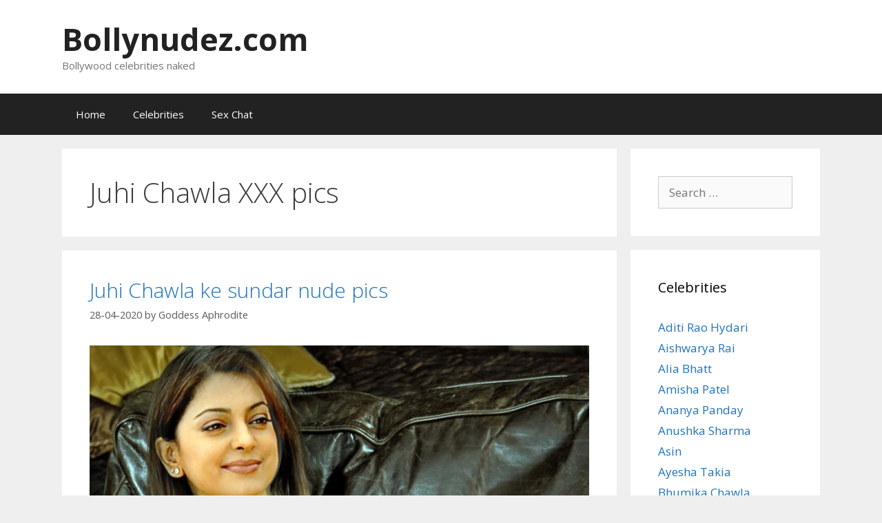

--- FILE ---
content_type: text/html; charset=UTF-8
request_url: https://www.bollynudez.com/tag/juhi-chawla-xxx-pics/
body_size: 11977
content:
<!DOCTYPE html>
<html lang="en-US">
<head>
	<meta charset="UTF-8">
	<meta name='robots' content='index, follow, max-image-preview:large, max-snippet:-1, max-video-preview:-1' />
	<style>img:is([sizes="auto" i], [sizes^="auto," i]) { contain-intrinsic-size: 3000px 1500px }</style>
	<meta name="viewport" content="width=device-width, initial-scale=1">
	<!-- This site is optimized with the Yoast SEO plugin v26.2 - https://yoast.com/wordpress/plugins/seo/ -->
	<title>Juhi Chawla XXX pics Archives - Bollynudez.com</title>
	<link rel="canonical" href="https://www.bollynudez.com/tag/juhi-chawla-xxx-pics/" />
	<meta property="og:locale" content="en_US" />
	<meta property="og:type" content="article" />
	<meta property="og:title" content="Juhi Chawla XXX pics Archives - Bollynudez.com" />
	<meta property="og:url" content="https://www.bollynudez.com/tag/juhi-chawla-xxx-pics/" />
	<meta property="og:site_name" content="Bollynudez.com" />
	<meta name="twitter:card" content="summary_large_image" />
	<script type="application/ld+json" class="yoast-schema-graph">{"@context":"https://schema.org","@graph":[{"@type":"CollectionPage","@id":"https://www.bollynudez.com/tag/juhi-chawla-xxx-pics/","url":"https://www.bollynudez.com/tag/juhi-chawla-xxx-pics/","name":"Juhi Chawla XXX pics Archives - Bollynudez.com","isPartOf":{"@id":"https://www.bollynudez.com/#website"},"primaryImageOfPage":{"@id":"https://www.bollynudez.com/tag/juhi-chawla-xxx-pics/#primaryimage"},"image":{"@id":"https://www.bollynudez.com/tag/juhi-chawla-xxx-pics/#primaryimage"},"thumbnailUrl":"https://www.bollynudez.com/wp-content/uploads/2020/04/juhi-chawla-nude-big-ass.jpg","breadcrumb":{"@id":"https://www.bollynudez.com/tag/juhi-chawla-xxx-pics/#breadcrumb"},"inLanguage":"en-US"},{"@type":"ImageObject","inLanguage":"en-US","@id":"https://www.bollynudez.com/tag/juhi-chawla-xxx-pics/#primaryimage","url":"https://www.bollynudez.com/wp-content/uploads/2020/04/juhi-chawla-nude-big-ass.jpg","contentUrl":"https://www.bollynudez.com/wp-content/uploads/2020/04/juhi-chawla-nude-big-ass.jpg","width":820,"height":1000,"caption":"juhi chawla nude big ass"},{"@type":"BreadcrumbList","@id":"https://www.bollynudez.com/tag/juhi-chawla-xxx-pics/#breadcrumb","itemListElement":[{"@type":"ListItem","position":1,"name":"Home","item":"https://www.bollynudez.com/"},{"@type":"ListItem","position":2,"name":"Juhi Chawla XXX pics"}]},{"@type":"WebSite","@id":"https://www.bollynudez.com/#website","url":"https://www.bollynudez.com/","name":"Bollynudez.com","description":"Bollywood celebrities naked","potentialAction":[{"@type":"SearchAction","target":{"@type":"EntryPoint","urlTemplate":"https://www.bollynudez.com/?s={search_term_string}"},"query-input":{"@type":"PropertyValueSpecification","valueRequired":true,"valueName":"search_term_string"}}],"inLanguage":"en-US"}]}</script>
	<!-- / Yoast SEO plugin. -->


<link rel='dns-prefetch' href='//www.bollynudez.com' />
<link href='https://fonts.gstatic.com' crossorigin rel='preconnect' />
<link href='https://fonts.googleapis.com' crossorigin rel='preconnect' />
<link rel="alternate" type="application/rss+xml" title="Bollynudez.com &raquo; Feed" href="https://www.bollynudez.com/feed/" />
<link rel="alternate" type="application/rss+xml" title="Bollynudez.com &raquo; Comments Feed" href="https://www.bollynudez.com/comments/feed/" />
<link rel="alternate" type="application/rss+xml" title="Bollynudez.com &raquo; Juhi Chawla XXX pics Tag Feed" href="https://www.bollynudez.com/tag/juhi-chawla-xxx-pics/feed/" />
<script>
window._wpemojiSettings = {"baseUrl":"https:\/\/s.w.org\/images\/core\/emoji\/16.0.1\/72x72\/","ext":".png","svgUrl":"https:\/\/s.w.org\/images\/core\/emoji\/16.0.1\/svg\/","svgExt":".svg","source":{"concatemoji":"https:\/\/www.bollynudez.com\/wp-includes\/js\/wp-emoji-release.min.js?ver=6.8.3"}};
/*! This file is auto-generated */
!function(s,n){var o,i,e;function c(e){try{var t={supportTests:e,timestamp:(new Date).valueOf()};sessionStorage.setItem(o,JSON.stringify(t))}catch(e){}}function p(e,t,n){e.clearRect(0,0,e.canvas.width,e.canvas.height),e.fillText(t,0,0);var t=new Uint32Array(e.getImageData(0,0,e.canvas.width,e.canvas.height).data),a=(e.clearRect(0,0,e.canvas.width,e.canvas.height),e.fillText(n,0,0),new Uint32Array(e.getImageData(0,0,e.canvas.width,e.canvas.height).data));return t.every(function(e,t){return e===a[t]})}function u(e,t){e.clearRect(0,0,e.canvas.width,e.canvas.height),e.fillText(t,0,0);for(var n=e.getImageData(16,16,1,1),a=0;a<n.data.length;a++)if(0!==n.data[a])return!1;return!0}function f(e,t,n,a){switch(t){case"flag":return n(e,"\ud83c\udff3\ufe0f\u200d\u26a7\ufe0f","\ud83c\udff3\ufe0f\u200b\u26a7\ufe0f")?!1:!n(e,"\ud83c\udde8\ud83c\uddf6","\ud83c\udde8\u200b\ud83c\uddf6")&&!n(e,"\ud83c\udff4\udb40\udc67\udb40\udc62\udb40\udc65\udb40\udc6e\udb40\udc67\udb40\udc7f","\ud83c\udff4\u200b\udb40\udc67\u200b\udb40\udc62\u200b\udb40\udc65\u200b\udb40\udc6e\u200b\udb40\udc67\u200b\udb40\udc7f");case"emoji":return!a(e,"\ud83e\udedf")}return!1}function g(e,t,n,a){var r="undefined"!=typeof WorkerGlobalScope&&self instanceof WorkerGlobalScope?new OffscreenCanvas(300,150):s.createElement("canvas"),o=r.getContext("2d",{willReadFrequently:!0}),i=(o.textBaseline="top",o.font="600 32px Arial",{});return e.forEach(function(e){i[e]=t(o,e,n,a)}),i}function t(e){var t=s.createElement("script");t.src=e,t.defer=!0,s.head.appendChild(t)}"undefined"!=typeof Promise&&(o="wpEmojiSettingsSupports",i=["flag","emoji"],n.supports={everything:!0,everythingExceptFlag:!0},e=new Promise(function(e){s.addEventListener("DOMContentLoaded",e,{once:!0})}),new Promise(function(t){var n=function(){try{var e=JSON.parse(sessionStorage.getItem(o));if("object"==typeof e&&"number"==typeof e.timestamp&&(new Date).valueOf()<e.timestamp+604800&&"object"==typeof e.supportTests)return e.supportTests}catch(e){}return null}();if(!n){if("undefined"!=typeof Worker&&"undefined"!=typeof OffscreenCanvas&&"undefined"!=typeof URL&&URL.createObjectURL&&"undefined"!=typeof Blob)try{var e="postMessage("+g.toString()+"("+[JSON.stringify(i),f.toString(),p.toString(),u.toString()].join(",")+"));",a=new Blob([e],{type:"text/javascript"}),r=new Worker(URL.createObjectURL(a),{name:"wpTestEmojiSupports"});return void(r.onmessage=function(e){c(n=e.data),r.terminate(),t(n)})}catch(e){}c(n=g(i,f,p,u))}t(n)}).then(function(e){for(var t in e)n.supports[t]=e[t],n.supports.everything=n.supports.everything&&n.supports[t],"flag"!==t&&(n.supports.everythingExceptFlag=n.supports.everythingExceptFlag&&n.supports[t]);n.supports.everythingExceptFlag=n.supports.everythingExceptFlag&&!n.supports.flag,n.DOMReady=!1,n.readyCallback=function(){n.DOMReady=!0}}).then(function(){return e}).then(function(){var e;n.supports.everything||(n.readyCallback(),(e=n.source||{}).concatemoji?t(e.concatemoji):e.wpemoji&&e.twemoji&&(t(e.twemoji),t(e.wpemoji)))}))}((window,document),window._wpemojiSettings);
</script>
<link rel='stylesheet' id='generate-fonts-css' href='//fonts.googleapis.com/css?family=Open+Sans:300,300italic,regular,italic,600,600italic,700,700italic,800,800italic' media='all' />
<style id='wp-emoji-styles-inline-css'>

	img.wp-smiley, img.emoji {
		display: inline !important;
		border: none !important;
		box-shadow: none !important;
		height: 1em !important;
		width: 1em !important;
		margin: 0 0.07em !important;
		vertical-align: -0.1em !important;
		background: none !important;
		padding: 0 !important;
	}
</style>
<link rel='stylesheet' id='wp-block-library-css' href='https://www.bollynudez.com/wp-includes/css/dist/block-library/style.min.css?ver=6.8.3' media='all' />
<style id='classic-theme-styles-inline-css'>
/*! This file is auto-generated */
.wp-block-button__link{color:#fff;background-color:#32373c;border-radius:9999px;box-shadow:none;text-decoration:none;padding:calc(.667em + 2px) calc(1.333em + 2px);font-size:1.125em}.wp-block-file__button{background:#32373c;color:#fff;text-decoration:none}
</style>
<style id='global-styles-inline-css'>
:root{--wp--preset--aspect-ratio--square: 1;--wp--preset--aspect-ratio--4-3: 4/3;--wp--preset--aspect-ratio--3-4: 3/4;--wp--preset--aspect-ratio--3-2: 3/2;--wp--preset--aspect-ratio--2-3: 2/3;--wp--preset--aspect-ratio--16-9: 16/9;--wp--preset--aspect-ratio--9-16: 9/16;--wp--preset--color--black: #000000;--wp--preset--color--cyan-bluish-gray: #abb8c3;--wp--preset--color--white: #ffffff;--wp--preset--color--pale-pink: #f78da7;--wp--preset--color--vivid-red: #cf2e2e;--wp--preset--color--luminous-vivid-orange: #ff6900;--wp--preset--color--luminous-vivid-amber: #fcb900;--wp--preset--color--light-green-cyan: #7bdcb5;--wp--preset--color--vivid-green-cyan: #00d084;--wp--preset--color--pale-cyan-blue: #8ed1fc;--wp--preset--color--vivid-cyan-blue: #0693e3;--wp--preset--color--vivid-purple: #9b51e0;--wp--preset--color--contrast: var(--contrast);--wp--preset--color--contrast-2: var(--contrast-2);--wp--preset--color--contrast-3: var(--contrast-3);--wp--preset--color--base: var(--base);--wp--preset--color--base-2: var(--base-2);--wp--preset--color--base-3: var(--base-3);--wp--preset--color--accent: var(--accent);--wp--preset--gradient--vivid-cyan-blue-to-vivid-purple: linear-gradient(135deg,rgba(6,147,227,1) 0%,rgb(155,81,224) 100%);--wp--preset--gradient--light-green-cyan-to-vivid-green-cyan: linear-gradient(135deg,rgb(122,220,180) 0%,rgb(0,208,130) 100%);--wp--preset--gradient--luminous-vivid-amber-to-luminous-vivid-orange: linear-gradient(135deg,rgba(252,185,0,1) 0%,rgba(255,105,0,1) 100%);--wp--preset--gradient--luminous-vivid-orange-to-vivid-red: linear-gradient(135deg,rgba(255,105,0,1) 0%,rgb(207,46,46) 100%);--wp--preset--gradient--very-light-gray-to-cyan-bluish-gray: linear-gradient(135deg,rgb(238,238,238) 0%,rgb(169,184,195) 100%);--wp--preset--gradient--cool-to-warm-spectrum: linear-gradient(135deg,rgb(74,234,220) 0%,rgb(151,120,209) 20%,rgb(207,42,186) 40%,rgb(238,44,130) 60%,rgb(251,105,98) 80%,rgb(254,248,76) 100%);--wp--preset--gradient--blush-light-purple: linear-gradient(135deg,rgb(255,206,236) 0%,rgb(152,150,240) 100%);--wp--preset--gradient--blush-bordeaux: linear-gradient(135deg,rgb(254,205,165) 0%,rgb(254,45,45) 50%,rgb(107,0,62) 100%);--wp--preset--gradient--luminous-dusk: linear-gradient(135deg,rgb(255,203,112) 0%,rgb(199,81,192) 50%,rgb(65,88,208) 100%);--wp--preset--gradient--pale-ocean: linear-gradient(135deg,rgb(255,245,203) 0%,rgb(182,227,212) 50%,rgb(51,167,181) 100%);--wp--preset--gradient--electric-grass: linear-gradient(135deg,rgb(202,248,128) 0%,rgb(113,206,126) 100%);--wp--preset--gradient--midnight: linear-gradient(135deg,rgb(2,3,129) 0%,rgb(40,116,252) 100%);--wp--preset--font-size--small: 13px;--wp--preset--font-size--medium: 20px;--wp--preset--font-size--large: 36px;--wp--preset--font-size--x-large: 42px;--wp--preset--spacing--20: 0.44rem;--wp--preset--spacing--30: 0.67rem;--wp--preset--spacing--40: 1rem;--wp--preset--spacing--50: 1.5rem;--wp--preset--spacing--60: 2.25rem;--wp--preset--spacing--70: 3.38rem;--wp--preset--spacing--80: 5.06rem;--wp--preset--shadow--natural: 6px 6px 9px rgba(0, 0, 0, 0.2);--wp--preset--shadow--deep: 12px 12px 50px rgba(0, 0, 0, 0.4);--wp--preset--shadow--sharp: 6px 6px 0px rgba(0, 0, 0, 0.2);--wp--preset--shadow--outlined: 6px 6px 0px -3px rgba(255, 255, 255, 1), 6px 6px rgba(0, 0, 0, 1);--wp--preset--shadow--crisp: 6px 6px 0px rgba(0, 0, 0, 1);}:where(.is-layout-flex){gap: 0.5em;}:where(.is-layout-grid){gap: 0.5em;}body .is-layout-flex{display: flex;}.is-layout-flex{flex-wrap: wrap;align-items: center;}.is-layout-flex > :is(*, div){margin: 0;}body .is-layout-grid{display: grid;}.is-layout-grid > :is(*, div){margin: 0;}:where(.wp-block-columns.is-layout-flex){gap: 2em;}:where(.wp-block-columns.is-layout-grid){gap: 2em;}:where(.wp-block-post-template.is-layout-flex){gap: 1.25em;}:where(.wp-block-post-template.is-layout-grid){gap: 1.25em;}.has-black-color{color: var(--wp--preset--color--black) !important;}.has-cyan-bluish-gray-color{color: var(--wp--preset--color--cyan-bluish-gray) !important;}.has-white-color{color: var(--wp--preset--color--white) !important;}.has-pale-pink-color{color: var(--wp--preset--color--pale-pink) !important;}.has-vivid-red-color{color: var(--wp--preset--color--vivid-red) !important;}.has-luminous-vivid-orange-color{color: var(--wp--preset--color--luminous-vivid-orange) !important;}.has-luminous-vivid-amber-color{color: var(--wp--preset--color--luminous-vivid-amber) !important;}.has-light-green-cyan-color{color: var(--wp--preset--color--light-green-cyan) !important;}.has-vivid-green-cyan-color{color: var(--wp--preset--color--vivid-green-cyan) !important;}.has-pale-cyan-blue-color{color: var(--wp--preset--color--pale-cyan-blue) !important;}.has-vivid-cyan-blue-color{color: var(--wp--preset--color--vivid-cyan-blue) !important;}.has-vivid-purple-color{color: var(--wp--preset--color--vivid-purple) !important;}.has-black-background-color{background-color: var(--wp--preset--color--black) !important;}.has-cyan-bluish-gray-background-color{background-color: var(--wp--preset--color--cyan-bluish-gray) !important;}.has-white-background-color{background-color: var(--wp--preset--color--white) !important;}.has-pale-pink-background-color{background-color: var(--wp--preset--color--pale-pink) !important;}.has-vivid-red-background-color{background-color: var(--wp--preset--color--vivid-red) !important;}.has-luminous-vivid-orange-background-color{background-color: var(--wp--preset--color--luminous-vivid-orange) !important;}.has-luminous-vivid-amber-background-color{background-color: var(--wp--preset--color--luminous-vivid-amber) !important;}.has-light-green-cyan-background-color{background-color: var(--wp--preset--color--light-green-cyan) !important;}.has-vivid-green-cyan-background-color{background-color: var(--wp--preset--color--vivid-green-cyan) !important;}.has-pale-cyan-blue-background-color{background-color: var(--wp--preset--color--pale-cyan-blue) !important;}.has-vivid-cyan-blue-background-color{background-color: var(--wp--preset--color--vivid-cyan-blue) !important;}.has-vivid-purple-background-color{background-color: var(--wp--preset--color--vivid-purple) !important;}.has-black-border-color{border-color: var(--wp--preset--color--black) !important;}.has-cyan-bluish-gray-border-color{border-color: var(--wp--preset--color--cyan-bluish-gray) !important;}.has-white-border-color{border-color: var(--wp--preset--color--white) !important;}.has-pale-pink-border-color{border-color: var(--wp--preset--color--pale-pink) !important;}.has-vivid-red-border-color{border-color: var(--wp--preset--color--vivid-red) !important;}.has-luminous-vivid-orange-border-color{border-color: var(--wp--preset--color--luminous-vivid-orange) !important;}.has-luminous-vivid-amber-border-color{border-color: var(--wp--preset--color--luminous-vivid-amber) !important;}.has-light-green-cyan-border-color{border-color: var(--wp--preset--color--light-green-cyan) !important;}.has-vivid-green-cyan-border-color{border-color: var(--wp--preset--color--vivid-green-cyan) !important;}.has-pale-cyan-blue-border-color{border-color: var(--wp--preset--color--pale-cyan-blue) !important;}.has-vivid-cyan-blue-border-color{border-color: var(--wp--preset--color--vivid-cyan-blue) !important;}.has-vivid-purple-border-color{border-color: var(--wp--preset--color--vivid-purple) !important;}.has-vivid-cyan-blue-to-vivid-purple-gradient-background{background: var(--wp--preset--gradient--vivid-cyan-blue-to-vivid-purple) !important;}.has-light-green-cyan-to-vivid-green-cyan-gradient-background{background: var(--wp--preset--gradient--light-green-cyan-to-vivid-green-cyan) !important;}.has-luminous-vivid-amber-to-luminous-vivid-orange-gradient-background{background: var(--wp--preset--gradient--luminous-vivid-amber-to-luminous-vivid-orange) !important;}.has-luminous-vivid-orange-to-vivid-red-gradient-background{background: var(--wp--preset--gradient--luminous-vivid-orange-to-vivid-red) !important;}.has-very-light-gray-to-cyan-bluish-gray-gradient-background{background: var(--wp--preset--gradient--very-light-gray-to-cyan-bluish-gray) !important;}.has-cool-to-warm-spectrum-gradient-background{background: var(--wp--preset--gradient--cool-to-warm-spectrum) !important;}.has-blush-light-purple-gradient-background{background: var(--wp--preset--gradient--blush-light-purple) !important;}.has-blush-bordeaux-gradient-background{background: var(--wp--preset--gradient--blush-bordeaux) !important;}.has-luminous-dusk-gradient-background{background: var(--wp--preset--gradient--luminous-dusk) !important;}.has-pale-ocean-gradient-background{background: var(--wp--preset--gradient--pale-ocean) !important;}.has-electric-grass-gradient-background{background: var(--wp--preset--gradient--electric-grass) !important;}.has-midnight-gradient-background{background: var(--wp--preset--gradient--midnight) !important;}.has-small-font-size{font-size: var(--wp--preset--font-size--small) !important;}.has-medium-font-size{font-size: var(--wp--preset--font-size--medium) !important;}.has-large-font-size{font-size: var(--wp--preset--font-size--large) !important;}.has-x-large-font-size{font-size: var(--wp--preset--font-size--x-large) !important;}
:where(.wp-block-post-template.is-layout-flex){gap: 1.25em;}:where(.wp-block-post-template.is-layout-grid){gap: 1.25em;}
:where(.wp-block-columns.is-layout-flex){gap: 2em;}:where(.wp-block-columns.is-layout-grid){gap: 2em;}
:root :where(.wp-block-pullquote){font-size: 1.5em;line-height: 1.6;}
</style>
<link rel='stylesheet' id='easy-swipebox-css' href='https://www.bollynudez.com/wp-content/plugins/easy-swipebox/public/css/swipebox.min.css?ver=1.1.2' media='all' />
<link rel='stylesheet' id='generate-style-grid-css' href='https://www.bollynudez.com/wp-content/themes/generatepress/assets/css/unsemantic-grid.min.css?ver=3.6.0' media='all' />
<link rel='stylesheet' id='generate-style-css' href='https://www.bollynudez.com/wp-content/themes/generatepress/assets/css/style.min.css?ver=3.6.0' media='all' />
<style id='generate-style-inline-css'>
body{background-color:#efefef;color:#3a3a3a;}a{color:#1e73be;}a:hover, a:focus, a:active{color:#000000;}body .grid-container{max-width:1100px;}.wp-block-group__inner-container{max-width:1100px;margin-left:auto;margin-right:auto;}:root{--contrast:#222222;--contrast-2:#575760;--contrast-3:#b2b2be;--base:#f0f0f0;--base-2:#f7f8f9;--base-3:#ffffff;--accent:#1e73be;}:root .has-contrast-color{color:var(--contrast);}:root .has-contrast-background-color{background-color:var(--contrast);}:root .has-contrast-2-color{color:var(--contrast-2);}:root .has-contrast-2-background-color{background-color:var(--contrast-2);}:root .has-contrast-3-color{color:var(--contrast-3);}:root .has-contrast-3-background-color{background-color:var(--contrast-3);}:root .has-base-color{color:var(--base);}:root .has-base-background-color{background-color:var(--base);}:root .has-base-2-color{color:var(--base-2);}:root .has-base-2-background-color{background-color:var(--base-2);}:root .has-base-3-color{color:var(--base-3);}:root .has-base-3-background-color{background-color:var(--base-3);}:root .has-accent-color{color:var(--accent);}:root .has-accent-background-color{background-color:var(--accent);}body, button, input, select, textarea{font-family:"Open Sans", sans-serif;}body{line-height:1.5;}.entry-content > [class*="wp-block-"]:not(:last-child):not(.wp-block-heading){margin-bottom:1.5em;}.main-title{font-size:45px;}.main-navigation .main-nav ul ul li a{font-size:14px;}.sidebar .widget, .footer-widgets .widget{font-size:17px;}h1{font-weight:300;font-size:40px;}h2{font-weight:300;font-size:30px;}h3{font-size:20px;}h4{font-size:inherit;}h5{font-size:inherit;}@media (max-width:768px){.main-title{font-size:30px;}h1{font-size:30px;}h2{font-size:25px;}}.top-bar{background-color:#636363;color:#ffffff;}.top-bar a{color:#ffffff;}.top-bar a:hover{color:#303030;}.site-header{background-color:#ffffff;color:#3a3a3a;}.site-header a{color:#3a3a3a;}.main-title a,.main-title a:hover{color:#222222;}.site-description{color:#757575;}.main-navigation,.main-navigation ul ul{background-color:#222222;}.main-navigation .main-nav ul li a, .main-navigation .menu-toggle, .main-navigation .menu-bar-items{color:#ffffff;}.main-navigation .main-nav ul li:not([class*="current-menu-"]):hover > a, .main-navigation .main-nav ul li:not([class*="current-menu-"]):focus > a, .main-navigation .main-nav ul li.sfHover:not([class*="current-menu-"]) > a, .main-navigation .menu-bar-item:hover > a, .main-navigation .menu-bar-item.sfHover > a{color:#ffffff;background-color:#3f3f3f;}button.menu-toggle:hover,button.menu-toggle:focus,.main-navigation .mobile-bar-items a,.main-navigation .mobile-bar-items a:hover,.main-navigation .mobile-bar-items a:focus{color:#ffffff;}.main-navigation .main-nav ul li[class*="current-menu-"] > a{color:#ffffff;background-color:#3f3f3f;}.navigation-search input[type="search"],.navigation-search input[type="search"]:active, .navigation-search input[type="search"]:focus, .main-navigation .main-nav ul li.search-item.active > a, .main-navigation .menu-bar-items .search-item.active > a{color:#ffffff;background-color:#3f3f3f;}.main-navigation ul ul{background-color:#3f3f3f;}.main-navigation .main-nav ul ul li a{color:#ffffff;}.main-navigation .main-nav ul ul li:not([class*="current-menu-"]):hover > a,.main-navigation .main-nav ul ul li:not([class*="current-menu-"]):focus > a, .main-navigation .main-nav ul ul li.sfHover:not([class*="current-menu-"]) > a{color:#ffffff;background-color:#4f4f4f;}.main-navigation .main-nav ul ul li[class*="current-menu-"] > a{color:#ffffff;background-color:#4f4f4f;}.separate-containers .inside-article, .separate-containers .comments-area, .separate-containers .page-header, .one-container .container, .separate-containers .paging-navigation, .inside-page-header{background-color:#ffffff;}.entry-meta{color:#595959;}.entry-meta a{color:#595959;}.entry-meta a:hover{color:#1e73be;}.sidebar .widget{background-color:#ffffff;}.sidebar .widget .widget-title{color:#000000;}.footer-widgets{background-color:#ffffff;}.footer-widgets .widget-title{color:#000000;}.site-info{color:#ffffff;background-color:#222222;}.site-info a{color:#ffffff;}.site-info a:hover{color:#606060;}.footer-bar .widget_nav_menu .current-menu-item a{color:#606060;}input[type="text"],input[type="email"],input[type="url"],input[type="password"],input[type="search"],input[type="tel"],input[type="number"],textarea,select{color:#666666;background-color:#fafafa;border-color:#cccccc;}input[type="text"]:focus,input[type="email"]:focus,input[type="url"]:focus,input[type="password"]:focus,input[type="search"]:focus,input[type="tel"]:focus,input[type="number"]:focus,textarea:focus,select:focus{color:#666666;background-color:#ffffff;border-color:#bfbfbf;}button,html input[type="button"],input[type="reset"],input[type="submit"],a.button,a.wp-block-button__link:not(.has-background){color:#ffffff;background-color:#666666;}button:hover,html input[type="button"]:hover,input[type="reset"]:hover,input[type="submit"]:hover,a.button:hover,button:focus,html input[type="button"]:focus,input[type="reset"]:focus,input[type="submit"]:focus,a.button:focus,a.wp-block-button__link:not(.has-background):active,a.wp-block-button__link:not(.has-background):focus,a.wp-block-button__link:not(.has-background):hover{color:#ffffff;background-color:#3f3f3f;}a.generate-back-to-top{background-color:rgba( 0,0,0,0.4 );color:#ffffff;}a.generate-back-to-top:hover,a.generate-back-to-top:focus{background-color:rgba( 0,0,0,0.6 );color:#ffffff;}:root{--gp-search-modal-bg-color:var(--base-3);--gp-search-modal-text-color:var(--contrast);--gp-search-modal-overlay-bg-color:rgba(0,0,0,0.2);}@media (max-width:768px){.main-navigation .menu-bar-item:hover > a, .main-navigation .menu-bar-item.sfHover > a{background:none;color:#ffffff;}}.inside-top-bar{padding:10px;}.inside-header{padding:40px;}.site-main .wp-block-group__inner-container{padding:40px;}.entry-content .alignwide, body:not(.no-sidebar) .entry-content .alignfull{margin-left:-40px;width:calc(100% + 80px);max-width:calc(100% + 80px);}.rtl .menu-item-has-children .dropdown-menu-toggle{padding-left:20px;}.rtl .main-navigation .main-nav ul li.menu-item-has-children > a{padding-right:20px;}.site-info{padding:20px;}@media (max-width:768px){.separate-containers .inside-article, .separate-containers .comments-area, .separate-containers .page-header, .separate-containers .paging-navigation, .one-container .site-content, .inside-page-header{padding:30px;}.site-main .wp-block-group__inner-container{padding:30px;}.site-info{padding-right:10px;padding-left:10px;}.entry-content .alignwide, body:not(.no-sidebar) .entry-content .alignfull{margin-left:-30px;width:calc(100% + 60px);max-width:calc(100% + 60px);}}.one-container .sidebar .widget{padding:0px;}@media (max-width:768px){.main-navigation .menu-toggle,.main-navigation .mobile-bar-items,.sidebar-nav-mobile:not(#sticky-placeholder){display:block;}.main-navigation ul,.gen-sidebar-nav{display:none;}[class*="nav-float-"] .site-header .inside-header > *{float:none;clear:both;}}
</style>
<link rel='stylesheet' id='generate-mobile-style-css' href='https://www.bollynudez.com/wp-content/themes/generatepress/assets/css/mobile.min.css?ver=3.6.0' media='all' />
<link rel='stylesheet' id='generate-font-icons-css' href='https://www.bollynudez.com/wp-content/themes/generatepress/assets/css/components/font-icons.min.css?ver=3.6.0' media='all' />
<link rel='stylesheet' id='generate-child-css' href='https://www.bollynudez.com/wp-content/themes/generatepress-child/style.css?ver=1594989032' media='all' />
<script src="https://www.bollynudez.com/wp-includes/js/jquery/jquery.min.js?ver=3.7.1" id="jquery-core-js"></script>
<script src="https://www.bollynudez.com/wp-includes/js/jquery/jquery-migrate.min.js?ver=3.4.1" id="jquery-migrate-js"></script>
<link rel="https://api.w.org/" href="https://www.bollynudez.com/wp-json/" /><link rel="alternate" title="JSON" type="application/json" href="https://www.bollynudez.com/wp-json/wp/v2/tags/227" /><link rel="EditURI" type="application/rsd+xml" title="RSD" href="https://www.bollynudez.com/xmlrpc.php?rsd" />
<meta name="generator" content="WordPress 6.8.3" />
<script defer data-domain="bollynudez.com" src="https://stats.indianpornempire.com/js/script.js"></script>
<script defer data-domain="bollynudez.com" src="https://stats2.indianpornempire.com/js/script.js"></script><style>.recentcomments a{display:inline !important;padding:0 !important;margin:0 !important;}</style>		<style id="wp-custom-css">
			.page-numbers {
	padding: 5px 10px;
	box-sizing: border-box;
	border-radius: 5px;
	border: 1px solid;
	text-align: center;
}

.read-more-container{
	float:right;
	margin-bottom:15px;
}

.inside-header{
	padding: 30px;
}		</style>
		</head>

<body class="archive tag tag-juhi-chawla-xxx-pics tag-227 wp-embed-responsive wp-theme-generatepress wp-child-theme-generatepress-child right-sidebar nav-below-header separate-containers fluid-header active-footer-widgets-3 nav-aligned-left header-aligned-left dropdown-hover" itemtype="https://schema.org/Blog" itemscope>
	<a class="screen-reader-text skip-link" href="#content" title="Skip to content">Skip to content</a>		<header class="site-header" id="masthead" aria-label="Site"  itemtype="https://schema.org/WPHeader" itemscope>
			<div class="inside-header grid-container grid-parent">
				<div class="site-branding">
						<p class="main-title" itemprop="headline">
					<a href="https://www.bollynudez.com/" rel="home">Bollynudez.com</a>
				</p>
						<p class="site-description" itemprop="description">Bollywood celebrities naked</p>
					</div>			</div>
		</header>
				<nav class="main-navigation sub-menu-right" id="site-navigation" aria-label="Primary"  itemtype="https://schema.org/SiteNavigationElement" itemscope>
			<div class="inside-navigation grid-container grid-parent">
								<button class="menu-toggle" aria-controls="primary-menu" aria-expanded="false">
					<span class="mobile-menu">Menu</span>				</button>
				<div id="primary-menu" class="main-nav"><ul id="menu-menu" class=" menu sf-menu"><li id="menu-item-495" class="menu-item menu-item-type-custom menu-item-object-custom menu-item-495"><a href="/">Home</a></li>
<li id="menu-item-3732" class="menu-item menu-item-type-post_type menu-item-object-page menu-item-3732"><a href="https://www.bollynudez.com/celebrities/">Celebrities</a></li>
<li id="menu-item-3725" class="menu-item menu-item-type-custom menu-item-object-custom menu-item-3725"><a target="_blank" rel="nofollow" href="https://a.vartoken.com/geoip/link.php?target=DSC&#038;affID=BNZ&#038;media=menu">Sex Chat</a></li>
</ul></div>			</div>
		</nav>
		
	<div class="site grid-container container hfeed grid-parent" id="page">
				<div class="site-content" id="content">
			
	<div class="content-area grid-parent mobile-grid-100 grid-75 tablet-grid-75" id="primary">
		<main class="site-main" id="main">
					<header class="page-header" aria-label="Page">
			
			<h1 class="page-title">
				Juhi Chawla XXX pics			</h1>

					</header>
		<article id="post-2175" class="post-2175 post type-post status-publish format-standard has-post-thumbnail hentry category-juhi-chawla tag-bollywood-nudes tag-bollywood-sex-photos tag-juhi-chawla-sex-pics tag-juhi-chawla-xxx-pics" itemtype="https://schema.org/CreativeWork" itemscope>
	<div class="inside-article">
					<header class="entry-header">
				<h2 class="entry-title" itemprop="headline"><a href="https://www.bollynudez.com/juhi-chawla-ke-sundar-nude-pics/" rel="bookmark">Juhi Chawla ke sundar nude pics</a></h2>		<div class="entry-meta">
			<span class="posted-on"><time class="entry-date published" datetime="2020-04-28T18:00:55+05:45" itemprop="datePublished">28-04-2020</time></span> <span class="byline">by <span class="author vcard" itemprop="author" itemtype="https://schema.org/Person" itemscope><a class="url fn n" href="https://www.bollynudez.com/author/aphrodite/" title="View all posts by Goddess Aphrodite" rel="author" itemprop="url"><span class="author-name" itemprop="name">Goddess Aphrodite</span></a></span></span> 		</div>
					</header>
			<div class="post-image">
						
						<a href="https://www.bollynudez.com/juhi-chawla-ke-sundar-nude-pics/">
							<img width="820" height="1000" src="https://www.bollynudez.com/wp-content/uploads/2020/04/juhi-chawla-nude-big-ass.jpg" class="attachment-full size-full wp-post-image" alt="juhi chawla nude big ass" itemprop="image" decoding="async" fetchpriority="high" srcset="https://www.bollynudez.com/wp-content/uploads/2020/04/juhi-chawla-nude-big-ass.jpg 820w, https://www.bollynudez.com/wp-content/uploads/2020/04/juhi-chawla-nude-big-ass-246x300.jpg 246w, https://www.bollynudez.com/wp-content/uploads/2020/04/juhi-chawla-nude-big-ass-768x937.jpg 768w, https://www.bollynudez.com/wp-content/uploads/2020/04/juhi-chawla-nude-big-ass-400x488.jpg 400w, https://www.bollynudez.com/wp-content/uploads/2020/04/juhi-chawla-nude-big-ass-800x976.jpg 800w" sizes="(max-width: 820px) 100vw, 820px" />
						</a>
					</div>
			<div class="entry-summary" itemprop="text">
				<p>Bollywood ki sharmili actress Juhi Chawla ki nangi chut aur gori gaand ke pics dekhiye. Juhi apne nange jism ki jhalak dikhakar apne fans ko seduce kar rahi hai. Dekhiye Juhi ke gol matol boobs ko jise vo apni hatheli se chupa rahi hai. Apni gulabi chut ko failakar aur latakte boobs dikhakar vo dekhne &#8230; <a title="Juhi Chawla ke sundar nude pics" class="read-more" href="https://www.bollynudez.com/juhi-chawla-ke-sundar-nude-pics/" aria-label="Read more about Juhi Chawla ke sundar nude pics">Read more</a></p>
			</div>

				<footer class="entry-meta" aria-label="Entry meta">
			<span class="cat-links"><span class="screen-reader-text">Categories </span><a href="https://www.bollynudez.com/category/juhi-chawla/" rel="category tag">Juhi Chawla</a></span> <span class="tags-links"><span class="screen-reader-text">Tags </span><a href="https://www.bollynudez.com/tag/bollywood-nudes/" rel="tag">Bollywood nudes</a>, <a href="https://www.bollynudez.com/tag/bollywood-sex-photos/" rel="tag">Bollywood sex photos</a>, <a href="https://www.bollynudez.com/tag/juhi-chawla-sex-pics/" rel="tag">Juhi Chawla sex pics</a>, <a href="https://www.bollynudez.com/tag/juhi-chawla-xxx-pics/" rel="tag">Juhi Chawla XXX pics</a></span> 		</footer>
			</div>
</article>
		</main>
	</div>

	<div class="widget-area sidebar is-right-sidebar grid-25 tablet-grid-25 grid-parent" id="right-sidebar">
	<div class="inside-right-sidebar">
		<aside id="search-2" class="widget inner-padding widget_search"><form method="get" class="search-form" action="https://www.bollynudez.com/">
	<label>
		<span class="screen-reader-text">Search for:</span>
		<input type="search" class="search-field" placeholder="Search &hellip;" value="" name="s" title="Search for:">
	</label>
	<input type="submit" class="search-submit" value="Search"></form>
</aside><aside id="categories-2" class="widget inner-padding widget_categories"><h2 class="widget-title">Celebrities</h2>
			<ul>
					<li class="cat-item cat-item-174"><a href="https://www.bollynudez.com/category/aditi-rao-hydari/">Aditi Rao Hydari</a>
</li>
	<li class="cat-item cat-item-27"><a href="https://www.bollynudez.com/category/aishwarya-rai/">Aishwarya Rai</a>
</li>
	<li class="cat-item cat-item-15"><a href="https://www.bollynudez.com/category/alia-bhatt/">Alia Bhatt</a>
</li>
	<li class="cat-item cat-item-108"><a href="https://www.bollynudez.com/category/amisha-patel/">Amisha Patel</a>
</li>
	<li class="cat-item cat-item-168"><a href="https://www.bollynudez.com/category/ananya-panday/">Ananya Panday</a>
</li>
	<li class="cat-item cat-item-12"><a href="https://www.bollynudez.com/category/anushka-sharma/">Anushka Sharma</a>
</li>
	<li class="cat-item cat-item-162"><a href="https://www.bollynudez.com/category/asin/">Asin</a>
</li>
	<li class="cat-item cat-item-165"><a href="https://www.bollynudez.com/category/ayesha-takia/">Ayesha Takia</a>
</li>
	<li class="cat-item cat-item-171"><a href="https://www.bollynudez.com/category/bhumika-chawla/">Bhumika Chawla</a>
</li>
	<li class="cat-item cat-item-159"><a href="https://www.bollynudez.com/category/bipasha-basu/">Bipasha Basu</a>
</li>
	<li class="cat-item cat-item-177"><a href="https://www.bollynudez.com/category/celina-jaitly/">Celina Jaitly</a>
</li>
	<li class="cat-item cat-item-180"><a href="https://www.bollynudez.com/category/chitrangada-singh/">Chitrangada Singh</a>
</li>
	<li class="cat-item cat-item-183"><a href="https://www.bollynudez.com/category/daisy-shah/">Daisy Shah</a>
</li>
	<li class="cat-item cat-item-186"><a href="https://www.bollynudez.com/category/deepika-padukone/">Deepika Padukone</a>
</li>
	<li class="cat-item cat-item-189"><a href="https://www.bollynudez.com/category/dia-mirza/">Dia Mirza</a>
</li>
	<li class="cat-item cat-item-192"><a href="https://www.bollynudez.com/category/diana-penty/">Diana Penty</a>
</li>
	<li class="cat-item cat-item-32"><a href="https://www.bollynudez.com/category/disha-patani/">Disha Patani</a>
</li>
	<li class="cat-item cat-item-197"><a href="https://www.bollynudez.com/category/divya-spandana/">Divya Spandana</a>
</li>
	<li class="cat-item cat-item-200"><a href="https://www.bollynudez.com/category/esha-deol/">Esha Deol</a>
</li>
	<li class="cat-item cat-item-203"><a href="https://www.bollynudez.com/category/genelia-dsouza/">Genelia D&#039;souza</a>
</li>
	<li class="cat-item cat-item-206"><a href="https://www.bollynudez.com/category/gul-panag/">Gul Panag</a>
</li>
	<li class="cat-item cat-item-79"><a href="https://www.bollynudez.com/category/hansika-motwani/">Hansika Motwani</a>
</li>
	<li class="cat-item cat-item-211"><a href="https://www.bollynudez.com/category/hema-malini/">Hema Malini</a>
</li>
	<li class="cat-item cat-item-400"><a href="https://www.bollynudez.com/category/hindi-actress-photos/">Hindi actress photos</a>
</li>
	<li class="cat-item cat-item-214"><a href="https://www.bollynudez.com/category/huma-qureshi/">Huma Qureshi</a>
</li>
	<li class="cat-item cat-item-41"><a href="https://www.bollynudez.com/category/ileana-dcruz/">Ileana D&#039;Cruz</a>
</li>
	<li class="cat-item cat-item-219"><a href="https://www.bollynudez.com/category/isha-koppikar/">Isha Koppikar</a>
</li>
	<li class="cat-item cat-item-222"><a href="https://www.bollynudez.com/category/jacqueline-fernandez/">Jacqueline Fernandez</a>
</li>
	<li class="cat-item cat-item-225"><a href="https://www.bollynudez.com/category/juhi-chawla/">Juhi Chawla</a>
</li>
	<li class="cat-item cat-item-55"><a href="https://www.bollynudez.com/category/kajal-aggarwal/">Kajal Aggarwal</a>
</li>
	<li class="cat-item cat-item-87"><a href="https://www.bollynudez.com/category/kajol/">Kajol</a>
</li>
	<li class="cat-item cat-item-100"><a href="https://www.bollynudez.com/category/kamapisachi/">Kamapisachi</a>
</li>
	<li class="cat-item cat-item-231"><a href="https://www.bollynudez.com/category/kangana-ranaut/">Kangana Ranaut</a>
</li>
	<li class="cat-item cat-item-36"><a href="https://www.bollynudez.com/category/kareena-kapoor/">Kareena Kapoor</a>
</li>
	<li class="cat-item cat-item-127"><a href="https://www.bollynudez.com/category/karishma-kapoor/">Karishma Kapoor</a>
</li>
	<li class="cat-item cat-item-236"><a href="https://www.bollynudez.com/category/kashmira-shah/">Kashmira Shah</a>
</li>
	<li class="cat-item cat-item-19"><a href="https://www.bollynudez.com/category/katrina-kaif/">Katrina Kaif</a>
</li>
	<li class="cat-item cat-item-121"><a href="https://www.bollynudez.com/category/keerthi-suresh/">Keerthi Suresh</a>
</li>
	<li class="cat-item cat-item-239"><a href="https://www.bollynudez.com/category/kiara-advani/">Kiara Advani</a>
</li>
	<li class="cat-item cat-item-242"><a href="https://www.bollynudez.com/category/kriti-sanon/">Kriti Sanon</a>
</li>
	<li class="cat-item cat-item-245"><a href="https://www.bollynudez.com/category/lara-dutta/">Lara Dutta</a>
</li>
	<li class="cat-item cat-item-130"><a href="https://www.bollynudez.com/category/madhuri-dixit/">Madhuri Dixit</a>
</li>
	<li class="cat-item cat-item-250"><a href="https://www.bollynudez.com/category/mahi-gill/">Mahi Gill</a>
</li>
	<li class="cat-item cat-item-253"><a href="https://www.bollynudez.com/category/mahima-chaudhry/">Mahima Chaudhry</a>
</li>
	<li class="cat-item cat-item-256"><a href="https://www.bollynudez.com/category/malaika-arora/">Malaika Arora</a>
</li>
	<li class="cat-item cat-item-153"><a href="https://www.bollynudez.com/category/mallika-sherawat/">Mallika Sherawat</a>
</li>
	<li class="cat-item cat-item-261"><a href="https://www.bollynudez.com/category/manisha-koirala/">Manisha Koirala</a>
</li>
	<li class="cat-item cat-item-264"><a href="https://www.bollynudez.com/category/minissha-lamba/">Minissha Lamba</a>
</li>
	<li class="cat-item cat-item-392"><a href="https://www.bollynudez.com/category/model/">Model</a>
</li>
	<li class="cat-item cat-item-267"><a href="https://www.bollynudez.com/category/mona-lisa/">Mona Lisa</a>
</li>
	<li class="cat-item cat-item-270"><a href="https://www.bollynudez.com/category/nargis-fakhri/">Nargis Fakhri</a>
</li>
	<li class="cat-item cat-item-273"><a href="https://www.bollynudez.com/category/neha-dhupia/">Neha Dhupia</a>
</li>
	<li class="cat-item cat-item-45"><a href="https://www.bollynudez.com/category/parineeti-chopra/">Parineeti Chopra</a>
</li>
	<li class="cat-item cat-item-142"><a href="https://www.bollynudez.com/category/payal-rohatgi/">Payal Rohatgi</a>
</li>
	<li class="cat-item cat-item-49"><a href="https://www.bollynudez.com/category/poonam-pandey/">Poonam Pandey</a>
</li>
	<li class="cat-item cat-item-281"><a href="https://www.bollynudez.com/category/prachi-desai/">Prachi Desai</a>
</li>
	<li class="cat-item cat-item-112"><a href="https://www.bollynudez.com/category/preity-zinta/">Preity Zinta</a>
</li>
	<li class="cat-item cat-item-96"><a href="https://www.bollynudez.com/category/priyamani/">Priyamani</a>
</li>
	<li class="cat-item cat-item-2"><a href="https://www.bollynudez.com/category/priyanka-chopra/">Priyanka Chopra</a>
</li>
	<li class="cat-item cat-item-134"><a href="https://www.bollynudez.com/category/radhika-apte/">Radhika Apte</a>
</li>
	<li class="cat-item cat-item-138"><a href="https://www.bollynudez.com/category/rakhi-sawant/">Rakhi sawant</a>
</li>
	<li class="cat-item cat-item-286"><a href="https://www.bollynudez.com/category/rakul-preet-singh/">Rakul Preet Singh</a>
</li>
	<li class="cat-item cat-item-291"><a href="https://www.bollynudez.com/category/rani-mukerji/">Rani Mukerji</a>
</li>
	<li class="cat-item cat-item-124"><a href="https://www.bollynudez.com/category/raveena-tandon/">Raveena Tandon</a>
</li>
	<li class="cat-item cat-item-117"><a href="https://www.bollynudez.com/category/rekha/">Rekha</a>
</li>
	<li class="cat-item cat-item-298"><a href="https://www.bollynudez.com/category/rhea-chakraborty/">Rhea Chakraborty</a>
</li>
	<li class="cat-item cat-item-301"><a href="https://www.bollynudez.com/category/richa-chadda/">Richa Chadda</a>
</li>
	<li class="cat-item cat-item-307"><a href="https://www.bollynudez.com/category/sameera-reddy/">Sameera Reddy</a>
</li>
	<li class="cat-item cat-item-310"><a href="https://www.bollynudez.com/category/sara-ali-khan/">Sara Ali Khan</a>
</li>
	<li class="cat-item cat-item-313"><a href="https://www.bollynudez.com/category/sherlyn-chopra/">Sherlyn Chopra</a>
</li>
	<li class="cat-item cat-item-23"><a href="https://www.bollynudez.com/category/shilpa-shetty/">Shilpa Shetty</a>
</li>
	<li class="cat-item cat-item-60"><a href="https://www.bollynudez.com/category/shraddha-kapoor/">Shraddha Kapoor</a>
</li>
	<li class="cat-item cat-item-319"><a href="https://www.bollynudez.com/category/sonakshi-sinha/">Sonakshi Sinha</a>
</li>
	<li class="cat-item cat-item-322"><a href="https://www.bollynudez.com/category/sonali-bendre/">Sonali Bendre</a>
</li>
	<li class="cat-item cat-item-64"><a href="https://www.bollynudez.com/category/sonam-kapoor/">Sonam Kapoor</a>
</li>
	<li class="cat-item cat-item-102"><a href="https://www.bollynudez.com/category/sunny-leone/">Sunny Leone</a>
</li>
	<li class="cat-item cat-item-156"><a href="https://www.bollynudez.com/category/sushmita-sen/">Sushmita Sen</a>
</li>
	<li class="cat-item cat-item-335"><a href="https://www.bollynudez.com/category/taapsee-pannu/">Taapsee Pannu</a>
</li>
	<li class="cat-item cat-item-330"><a href="https://www.bollynudez.com/category/tabu/">Tabu</a>
</li>
	<li class="cat-item cat-item-9"><a href="https://www.bollynudez.com/category/tamanna-bhatia/">Tamanna Bhatia</a>
</li>
	<li class="cat-item cat-item-6"><a href="https://www.bollynudez.com/category/tmkoc-sex/">TMKOC Sex</a>
</li>
	<li class="cat-item cat-item-338"><a href="https://www.bollynudez.com/category/urmila-matondkar/">Urmila Matondkar</a>
</li>
	<li class="cat-item cat-item-341"><a href="https://www.bollynudez.com/category/urvashi-rautela/">Urvashi Rautela</a>
</li>
	<li class="cat-item cat-item-345"><a href="https://www.bollynudez.com/category/vidya-balan/">Vidya Balan</a>
</li>
	<li class="cat-item cat-item-145"><a href="https://www.bollynudez.com/category/yami-gautam/">Yami Gautam</a>
</li>
	<li class="cat-item cat-item-350"><a href="https://www.bollynudez.com/category/zareen-khan/">Zareen Khan</a>
</li>
			</ul>

			</aside><aside id="archives-2" class="widget inner-padding widget_archive"><h2 class="widget-title">Archives</h2>
			<ul>
					<li><a href='https://www.bollynudez.com/2025/09/'>September 2025</a></li>
	<li><a href='https://www.bollynudez.com/2023/08/'>August 2023</a></li>
	<li><a href='https://www.bollynudez.com/2023/07/'>July 2023</a></li>
	<li><a href='https://www.bollynudez.com/2023/06/'>June 2023</a></li>
	<li><a href='https://www.bollynudez.com/2023/03/'>March 2023</a></li>
	<li><a href='https://www.bollynudez.com/2023/02/'>February 2023</a></li>
	<li><a href='https://www.bollynudez.com/2021/09/'>September 2021</a></li>
	<li><a href='https://www.bollynudez.com/2020/06/'>June 2020</a></li>
	<li><a href='https://www.bollynudez.com/2020/05/'>May 2020</a></li>
	<li><a href='https://www.bollynudez.com/2020/04/'>April 2020</a></li>
	<li><a href='https://www.bollynudez.com/2019/09/'>September 2019</a></li>
	<li><a href='https://www.bollynudez.com/2019/08/'>August 2019</a></li>
	<li><a href='https://www.bollynudez.com/2019/07/'>July 2019</a></li>
	<li><a href='https://www.bollynudez.com/2019/04/'>April 2019</a></li>
	<li><a href='https://www.bollynudez.com/2019/03/'>March 2019</a></li>
	<li><a href='https://www.bollynudez.com/2019/02/'>February 2019</a></li>
	<li><a href='https://www.bollynudez.com/2019/01/'>January 2019</a></li>
	<li><a href='https://www.bollynudez.com/2018/12/'>December 2018</a></li>
	<li><a href='https://www.bollynudez.com/2018/11/'>November 2018</a></li>
	<li><a href='https://www.bollynudez.com/2018/10/'>October 2018</a></li>
			</ul>

			</aside><aside id="recent-comments-2" class="widget inner-padding widget_recent_comments"><h2 class="widget-title">Recent Comments</h2><ul id="recentcomments"><li class="recentcomments"><span class="comment-author-link">Cock</span> on <a href="https://www.bollynudez.com/bollywood-actress-anal-sex-pics/#comment-5728">21 bollywood actress anal sex pics</a></li><li class="recentcomments"><span class="comment-author-link"><a href="http://The%20jamop%20a" class="url" rel="ugc external nofollow">Neerajkumar</a></span> on <a href="https://www.bollynudez.com/anushka-sharma-xxx-sex-photos/#comment-5727">59 Anushka sharma sex photos</a></li><li class="recentcomments"><span class="comment-author-link">Anonymous</span> on <a href="https://www.bollynudez.com/nude-amisha-patel-sex-photos/#comment-5720">Nude Amisha patel sex photos</a></li><li class="recentcomments"><span class="comment-author-link">R</span> on <a href="https://www.bollynudez.com/kajal-agarwal-nude-sex-images/#comment-5715">Kajal Agarwal nude sex images</a></li><li class="recentcomments"><span class="comment-author-link">Anonymous</span> on <a href="https://www.bollynudez.com/yami-gautam-showing-her-sexy-boobs-and-pussy/#comment-5714">Yami Gautam showing her sexy boobs and pussy</a></li></ul></aside>	</div>
</div>

	</div>
</div>


<div class="site-footer">
			<footer class="site-info" aria-label="Site"  itemtype="https://schema.org/WPFooter" itemscope>
			<div class="inside-site-info grid-container grid-parent">
								<div class="copyright-bar">
					<span class="copyright">&copy; 2026 Bollynudez.com</span> &bull; Built with <a href="https://generatepress.com" itemprop="url">GeneratePress</a>				</div>
			</div>
		</footer>
		</div>

<script type="speculationrules">
{"prefetch":[{"source":"document","where":{"and":[{"href_matches":"\/*"},{"not":{"href_matches":["\/wp-*.php","\/wp-admin\/*","\/wp-content\/uploads\/*","\/wp-content\/*","\/wp-content\/plugins\/*","\/wp-content\/themes\/generatepress-child\/*","\/wp-content\/themes\/generatepress\/*","\/*\\?(.+)"]}},{"not":{"selector_matches":"a[rel~=\"nofollow\"]"}},{"not":{"selector_matches":".no-prefetch, .no-prefetch a"}}]},"eagerness":"conservative"}]}
</script>
<script id="generate-a11y">
!function(){"use strict";if("querySelector"in document&&"addEventListener"in window){var e=document.body;e.addEventListener("pointerdown",(function(){e.classList.add("using-mouse")}),{passive:!0}),e.addEventListener("keydown",(function(){e.classList.remove("using-mouse")}),{passive:!0})}}();
</script>
<script src="https://www.bollynudez.com/wp-content/plugins/easy-swipebox/public/js/jquery.swipebox.min.js?ver=1.1.2" id="easy-swipebox-js"></script>
<script id="easy-swipebox-init-js-extra">
var easySwipeBox_localize_init_var = {"lightbox":{"useCSS":true,"useSVG":true,"removeBarsOnMobile":true,"hideCloseButtonOnMobile":false,"hideBarsDelay":3000,"videoMaxWidth":1140,"vimeoColor":"cccccc","loopAtEnd":false,"autoplayVideos":false},"autodetect":{"autodetectImage":true,"autodetectVideo":true,"autodetectExclude":".no-swipebox"}};
</script>
<script src="https://www.bollynudez.com/wp-content/plugins/easy-swipebox/public/js/jquery.init.js?ver=1.1.2" id="easy-swipebox-init-js"></script>
<!--[if lte IE 11]>
<script src="https://www.bollynudez.com/wp-content/themes/generatepress/assets/js/classList.min.js?ver=3.6.0" id="generate-classlist-js"></script>
<![endif]-->
<script id="generate-menu-js-before">
var generatepressMenu = {"toggleOpenedSubMenus":true,"openSubMenuLabel":"Open Sub-Menu","closeSubMenuLabel":"Close Sub-Menu"};
</script>
<script src="https://www.bollynudez.com/wp-content/themes/generatepress/assets/js/menu.min.js?ver=3.6.0" id="generate-menu-js"></script>

<script>(function(){function c(){var b=a.contentDocument||a.contentWindow.document;if(b){var d=b.createElement('script');d.innerHTML="window.__CF$cv$params={r:'9c048830884f1133',t:'MTc2ODgwNjgzMg=='};var a=document.createElement('script');a.src='/cdn-cgi/challenge-platform/scripts/jsd/main.js';document.getElementsByTagName('head')[0].appendChild(a);";b.getElementsByTagName('head')[0].appendChild(d)}}if(document.body){var a=document.createElement('iframe');a.height=1;a.width=1;a.style.position='absolute';a.style.top=0;a.style.left=0;a.style.border='none';a.style.visibility='hidden';document.body.appendChild(a);if('loading'!==document.readyState)c();else if(window.addEventListener)document.addEventListener('DOMContentLoaded',c);else{var e=document.onreadystatechange||function(){};document.onreadystatechange=function(b){e(b);'loading'!==document.readyState&&(document.onreadystatechange=e,c())}}}})();</script><script defer src="https://static.cloudflareinsights.com/beacon.min.js/vcd15cbe7772f49c399c6a5babf22c1241717689176015" integrity="sha512-ZpsOmlRQV6y907TI0dKBHq9Md29nnaEIPlkf84rnaERnq6zvWvPUqr2ft8M1aS28oN72PdrCzSjY4U6VaAw1EQ==" data-cf-beacon='{"version":"2024.11.0","token":"1a7c8ec1765441988afa6cd3477eff2c","r":1,"server_timing":{"name":{"cfCacheStatus":true,"cfEdge":true,"cfExtPri":true,"cfL4":true,"cfOrigin":true,"cfSpeedBrain":true},"location_startswith":null}}' crossorigin="anonymous"></script>
</body>
</html>
<!--
Performance optimized by Redis Object Cache. Learn more: https://wprediscache.com

Retrieved 1354 objects (220 KB) from Redis using PhpRedis (v6.3.0).
-->
